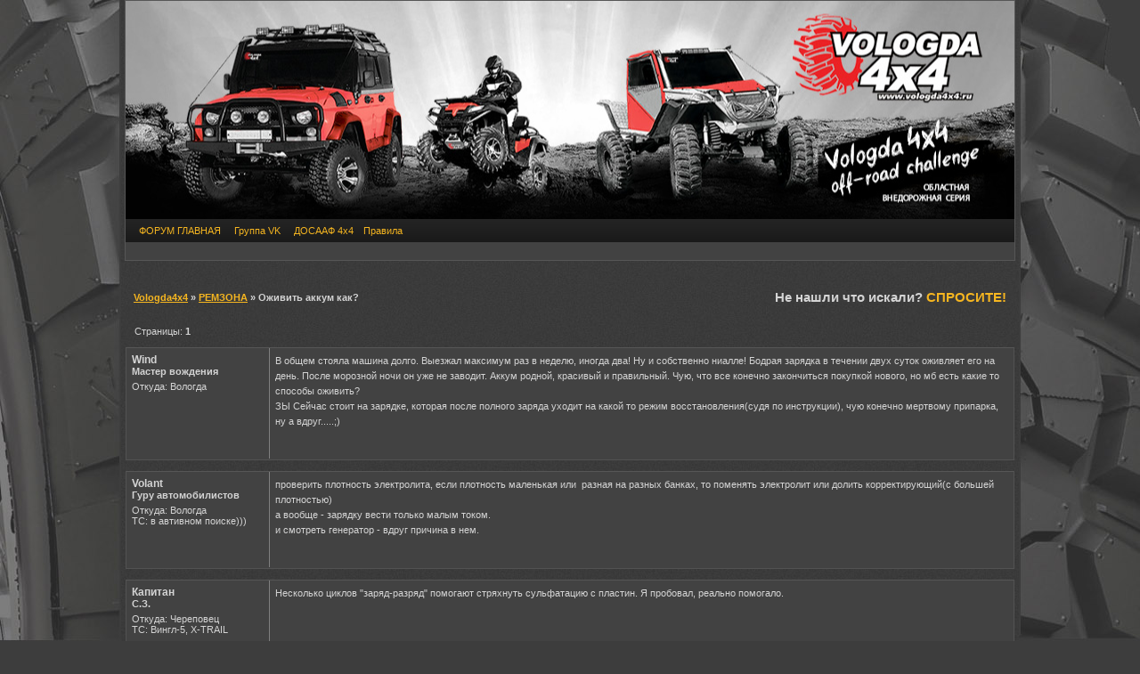

--- FILE ---
content_type: text/html; charset=cp1251
request_url: http://vologda4x4.ru/viewtopic.php?id=11976
body_size: 7511
content:
<!DOCTYPE html PUBLIC "-//W3C//DTD XHTML 1.0 Strict//EN" "http://www.w3.org/TR/xhtml1/DTD/xhtml1-strict.dtd">

<html dir="ltr">
<head>
<meta http-equiv="Content-Type" content="text/html; charset=windows-1251" />
<base href="http://vologda4x4.ru/">
<meta http-equiv="X-UA-Compatible" content="IE=edge" />
<meta name="yandex-verification" content="5cf1fd027fcb3e64" />
<link rel="stylesheet" type="text/css" href="style/2015.css" />
<script type="text/javascript" src="include/jquery-1.9.1.min.js"></script>
<script type="text/javascript" src="include/svg4everybody.min.js"></script>
<script type="text/javascript" src="include/svg4everybody.legacy.min.js"></script>
<script type="text/javascript" src="include/common_pc_v180109.js"></script>
<script type="text/javascript">var $ig=1;var $o_hide_ilike=0;var $page_name="viewtopic";var $page_id=0;var $forum_id=0;var $topic_id=11976;var $post_id=0;</script>
<title>Оживить аккум как? - РЕМЗОНА - ВОЛОГДА 4x4</title>
<link rel="alternate" type="application/rss+xml" title="RSS" href="http://vologda4x4.ru/rss.php?tid=11976"/>
<meta name="ROBOTS" content="index,follow" />
<meta http-equiv="Keywords" content="РЕМЗОНА,трофи рейд,вологда трофи,полный привод вологда,вологодские просторы,соревнования 4х4,4x4 гонки,вологда 4х4,вологда 4x4,внедорожники вологда,вседорожники вологда,offroad вологда,офф-роад клуб,off-road клуб вологда,оффроад клуб вологда,джипы вологда,вологодские джипперы,тюнинг джипов,тюнинг внедорожников,боди лифт,активный отдых вологда,бесов нос,вологодский экстрим,покатушки вологда"/>
<meta name="Keywords" content="РЕМЗОНА,трофи рейд,вологда трофи,полный привод вологда,вологодские просторы,соревнования 4х4,4x4 гонки,вологда 4х4,вологда 4x4,внедорожники вологда,вседорожники вологда,offroad вологда,офф-роад клуб,off-road клуб вологда,оффроад клуб вологда,джипы вологда,вологодские джипперы,тюнинг джипов,тюнинг внедорожников,боди лифт,активный отдых вологда,бесов нос,вологодский экстрим,покатушки вологда"/>
<meta name="Description" content="РЕМЗОНА: В общем стояла машина долго Выезжал максимум раз в неделю, иногда два Ну и собственно ниалле Бодрая зарядка в течении двух суток оживляет его на день"/>
<meta http-equiv="description" content="РЕМЗОНА: В общем стояла машина долго Выезжал максимум раз в неделю, иногда два Ну и собственно ниалле Бодрая зарядка в течении двух суток оживляет его на день"/>
<meta property="og:title" content="Оживить аккум как? | РЕМЗОНА" />
<meta property="og:url" content="http://45.86.181.46/viewtopic.php?id=11976" />
<meta property="og:description" content="РЕМЗОНА: В общем стояла машина долго Выезжал максимум раз в неделю, иногда два Ну и собственно ниалле Бодрая зарядка в течении двух суток оживляет его на день" />
<meta property="og:image" content="http://vologda4x4.ru/img/users/2015/02/1307_f0u_1028_rin_img_20150104_135337.jpg" />
<meta property="og:type" content="website" />
<link rel="apple-touch-icon" sizes="57x57" href="//vologda4x4.ru/include/icon/vologda4x4-57x57.png">
<link rel="apple-touch-icon" sizes="60x60" href="//vologda4x4.ru/include/icon/vologda4x4-60x60.png">
<link rel="apple-touch-icon" sizes="72x72" href="//vologda4x4.ru/include/icon/vologda4x4-72x72.png">
<link rel="apple-touch-icon" sizes="76x76" href="//vologda4x4.ru/include/icon/vologda4x4-76x76.png">
<link rel="apple-touch-icon" sizes="114x114" href="//vologda4x4.ru/include/icon/vologda4x4-114x114.png">
<link rel="apple-touch-icon" sizes="120x120" href="//vologda4x4.ru/include/icon/vologda4x4-120x120.png">
<link rel="apple-touch-icon" sizes="144x144" href="//vologda4x4.ru/include/icon/vologda4x4-144x144.png">
<link rel="apple-touch-icon" sizes="152x152" href="//vologda4x4.ru/include/icon/vologda4x4-152x152.png">
<link rel="apple-touch-icon" sizes="180x180" href="//vologda4x4.ru/include/icon/vologda4x4-180x180.png">
<link rel="shortcut icon" href="//vologda4x4.ru/include/icon/favicon.ico" type="image/x-icon">
<link rel="icon" type="image/png" sizes="32x32" href="//vologda4x4.ru/include/icon/vologda4x4-32x32.png">
<link rel="icon" type="image/png" sizes="192x192" href="//vologda4x4.ru/include/icon/vologda4x4-192x192.png">
<link rel="icon" type="image/png" sizes="16x16" href="//vologda4x4.ru/include/icon/favicon.ico">
<script type="text/javascript" src="include/modern_bbcode.js"></script>

</head>
<body>
<div id="punwrap">
<div id="punviewtopic" class="pun">

<div id="brdheader" class="block">
	<div class="box">
		<div style="height:245px; width:100%;background: url('img/2017/vologda4x4.jpg') no-repeat;  background-position: 50% 50%;">
			<a href="http://vologda4x4.ru"><img src="img/spacer.gif" style='width:100%;height:245px;border: 0 none;'></a>
		</div>
		<div id="brdmenu" class="inbox">
			<ul style="margin-left:5px;">
				<li id="navindex" style="margin-left:4px;"><a href="forum_index.php">ФОРУМ ГЛАВНАЯ</a></li>
				<li id="navvk" style="margin-left:4px;"><a href="http://vk.com/vologda4x4" target="_blank">Группа VK</a></li>
				<li id="dosaaf4x4" style="margin-left:4px;"><a href="http://dosaaf-autosport.ru/" target="_blank">ДОСААФ 4х4</a></li>
				<li id="navrules"><a href="misc.php?action=rules">Правила</a></li>
			</ul>
		</div>		
		<div id="brdheader" class="block"><meta http-equiv="X-UA-Compatible" content="IE=edge" />
<meta name="yandex-verification" content="5cf1fd027fcb3e64" />
<link rel="stylesheet" type="text/css" href="style/2015.css" />
<script type="text/javascript" src="include/jquery-1.9.1.min.js"></script>
<script type="text/javascript" src="include/svg4everybody.min.js"></script>
<script type="text/javascript" src="include/svg4everybody.legacy.min.js"></script>
<script type="text/javascript" src="include/common_pc_v180109.js"></script>
<script type="text/javascript">var $ig=1;var $o_hide_ilike=0;var $page_name="viewtopic";var $page_id=0;var $forum_id=0;var $topic_id=11976;var $post_id=0;</script>
<title>Оживить аккум как? - РЕМЗОНА - ВОЛОГДА 4x4</title>
<link rel="alternate" type="application/rss+xml" title="RSS" href="http://vologda4x4.ru/rss.php?tid=11976"/>
<meta name="ROBOTS" content="index,follow" />
<meta http-equiv="Keywords" content="РЕМЗОНА,трофи рейд,вологда трофи,полный привод вологда,вологодские просторы,соревнования 4х4,4x4 гонки,вологда 4х4,вологда 4x4,внедорожники вологда,вседорожники вологда,offroad вологда,офф-роад клуб,off-road клуб вологда,оффроад клуб вологда,джипы вологда,вологодские джипперы,тюнинг джипов,тюнинг внедорожников,боди лифт,активный отдых вологда,бесов нос,вологодский экстрим,покатушки вологда"/>
<meta name="Keywords" content="РЕМЗОНА,трофи рейд,вологда трофи,полный привод вологда,вологодские просторы,соревнования 4х4,4x4 гонки,вологда 4х4,вологда 4x4,внедорожники вологда,вседорожники вологда,offroad вологда,офф-роад клуб,off-road клуб вологда,оффроад клуб вологда,джипы вологда,вологодские джипперы,тюнинг джипов,тюнинг внедорожников,боди лифт,активный отдых вологда,бесов нос,вологодский экстрим,покатушки вологда"/>
<meta name="Description" content="РЕМЗОНА: В общем стояла машина долго Выезжал максимум раз в неделю, иногда два Ну и собственно ниалле Бодрая зарядка в течении двух суток оживляет его на день"/>
<meta http-equiv="description" content="РЕМЗОНА: В общем стояла машина долго Выезжал максимум раз в неделю, иногда два Ну и собственно ниалле Бодрая зарядка в течении двух суток оживляет его на день"/>
<meta property="og:title" content="Оживить аккум как? | РЕМЗОНА" />
<meta property="og:url" content="http://45.86.181.46/viewtopic.php?id=11976" />
<meta property="og:description" content="РЕМЗОНА: В общем стояла машина долго Выезжал максимум раз в неделю, иногда два Ну и собственно ниалле Бодрая зарядка в течении двух суток оживляет его на день" />
<meta property="og:image" content="http://vologda4x4.ru/img/users/2015/02/1307_f0u_1028_rin_img_20150104_135337.jpg" />
<meta property="og:type" content="website" />
<link rel="apple-touch-icon" sizes="57x57" href="//vologda4x4.ru/include/icon/vologda4x4-57x57.png">
<link rel="apple-touch-icon" sizes="60x60" href="//vologda4x4.ru/include/icon/vologda4x4-60x60.png">
<link rel="apple-touch-icon" sizes="72x72" href="//vologda4x4.ru/include/icon/vologda4x4-72x72.png">
<link rel="apple-touch-icon" sizes="76x76" href="//vologda4x4.ru/include/icon/vologda4x4-76x76.png">
<link rel="apple-touch-icon" sizes="114x114" href="//vologda4x4.ru/include/icon/vologda4x4-114x114.png">
<link rel="apple-touch-icon" sizes="120x120" href="//vologda4x4.ru/include/icon/vologda4x4-120x120.png">
<link rel="apple-touch-icon" sizes="144x144" href="//vologda4x4.ru/include/icon/vologda4x4-144x144.png">
<link rel="apple-touch-icon" sizes="152x152" href="//vologda4x4.ru/include/icon/vologda4x4-152x152.png">
<link rel="apple-touch-icon" sizes="180x180" href="//vologda4x4.ru/include/icon/vologda4x4-180x180.png">
<link rel="shortcut icon" href="//vologda4x4.ru/include/icon/favicon.ico" type="image/x-icon">
<link rel="icon" type="image/png" sizes="32x32" href="//vologda4x4.ru/include/icon/vologda4x4-32x32.png">
<link rel="icon" type="image/png" sizes="192x192" href="//vologda4x4.ru/include/icon/vologda4x4-192x192.png">
<link rel="icon" type="image/png" sizes="16x16" href="//vologda4x4.ru/include/icon/favicon.ico">
<script type="text/javascript" src="include/modern_bbcode.js"></script></div>		
	</div>
</div>







<script type="text/javascript">
	var $forum_id = 58;
	var $topic_id = 11976;
	var $post_id = 0;
	var $page_id = 0;
	document.onkeydown = NavigateThrough; 
	function NavigateThrough (event) {
	if (!document.getElementById) return; 
	if (window.event) event = window.event; 
		if (event.ctrlKey) {
			switch (event.keyCode? event.keyCode: event.which? event.which: null) {
				case 0x21:  break;
				case 0x22: document.location = 'viewtopic.php?id=11976&p=1'; break;
			}
		}
	}	

	function changepage() {
		frm = document.forms['chp'];
		np = frm.pagenum.value;
		if ((np!=0)&&(np<1)&&(np>0)) window.location=('viewtopic.php?id=11976&p='+np);
	};

	function appeal(ecode) {
	  frm = document.forms['qpost'];
	  frm.req_message.value = frm.req_message.value+"[b]"+ecode+"[/b], ";
	  frm.req_message.focus();
	  return;
	};

	function copy_text() 
	{ 
		copytxt = '';
		if (document.getSelection && (document.getSelection() != '')) copytxt = document.getSelection(); 
		  else if (document.selection && (document.selection.createRange().text != '')) copytxt = document.selection.createRange().text;
	} 

	function paste_text(author_name,post_id,post_url)
	{
		if (copytxt != '') {
			frm = document.forms['qpost'];
			frm.req_message.value += '\r\n[quote='+author_name+']' + copytxt+'\r\n[post='+post_id+']\r\n[/quote]\r\n';
			frm.req_message.focus();
			copytxt='';
		} else 
			document.location.href = post_url;
	}
	</script>
<div class="linkst" style="margin-bottom:0;">
<table cellspacing="0" style="border:none;margin:0;padding:0;width:100%;">
<tr>
	<td style="border:none;text-align:left;margin:0;"><ul style="padding:0;margin:0;"><li><a href="forum_index.php">Vologda4x4</a></li><li>&nbsp;&raquo;&nbsp;<a href="viewforum.php?id=58">РЕМЗОНА</a></li><li>&nbsp;&raquo;&nbsp;Оживить аккум как?</li></ul></td>
						<td style="border-width:0;border-style:none;width:265px;text-align:right;font-size:1.4em;"><b>Не нашли что искали? <a href="http://vologda4x4.ru/" style="text-decoration:blink;" title="Вологда4х4 - Внедорожный клуб Вологодской области">СПРОСИТЕ!</a></b></td>
			</tr>
</table>
</div>

<div id="idx" class="linkst" style="margin:0;padding:0 0.2em;">
		<table cellspacing=0 style="margin:0.6em 0;padding:0;border:none;width:100%;">
		<tr valign="middle">
			<td style="border-width:0;border-style:none;padding: 0 0 0.6em 1em;">
Страницы: <strong>1</strong>			</td>
		</tr>
		</table>
</div>
	<div id="p269289" class="blockpost firstpost">
				<div class="box" style="border-radius:inherit;">
				<div class="inbox">
					<div class="postleft">
						<dl>
							<dt><strong>Wind</strong></dt>
							<dd class="usertitle"><strong>Мастер вождения</strong></dd>
							<dd class="postavatar"></dd>
												<dd>Откуда: Вологда</dd>
													</dl>
					</div>
					<div class="postright">
						<div class="postmsg">

							В общем стояла машина долго. Выезжал максимум раз в неделю, иногда два! Ну и собственно ниалле! Бодрая зарядка в течении двух суток оживляет его на день. После морозной ночи он уже не заводит. Аккум родной, красивый и правильный. Чую, что все конечно закончиться покупкой нового, но мб есть какие то способы оживить? <br />ЗЫ Сейчас стоит на зарядке, которая после полного заряда уходит на какой то режим восстановления(судя по инструкции), чую конечно мертвому припарка, ну а вдруг.....;)
							
														
													</div>
											</div>
					<div class="clearer"></div>
					<div class="postfootleft"><p></p></div>
					<div class="postfootright"><div>&nbsp;</div></div>
</div>
				</div>
			</div>
				<div id="p269290" class="blockpost">
				<div class="box" style="border-radius:inherit;">
				<div class="inbox">
					<div class="postleft">
						<dl>
							<dt><strong>Volant</strong></dt>
							<dd class="usertitle"><strong>Гуру автомобилистов</strong></dd>
							<dd class="postavatar"></dd>
												<dd>Откуда: Вологда</dd>
					<dd>ТС: в автивном поиске)))</dd>
													</dl>
					</div>
					<div class="postright">
						<div class="postmsg">

							проверить плотность электролита, если плотность маленькая или&nbsp; разная на разных банках, то поменять электролит или долить корректирующий(с большей плотностью) <br />а вообще - зарядку вести только малым током. <br /> и смотреть генератор - вдруг причина в нем.
							
														
													</div>
											</div>
					<div class="clearer"></div>
					<div class="postfootleft"><p></p></div>
					<div class="postfootright"><div>&nbsp;</div></div>
</div>
				</div>
			</div>
				<div id="p269291" class="blockpost">
				<div class="box" style="border-radius:inherit;">
				<div class="inbox">
					<div class="postleft">
						<dl>
							<dt><strong>Капитан</strong></dt>
							<dd class="usertitle"><strong>С.З.</strong></dd>
							<dd class="postavatar"></dd>
												<dd>Откуда: Череповец</dd>
					<dd>ТС: Вингл-5,  X-TRAIL</dd>
													</dl>
					</div>
					<div class="postright">
						<div class="postmsg">

							Несколько циклов &quot;заряд-разряд&quot; помогают стряхнуть сульфатацию с пластин. Я пробовал, реально помогало.
							
														
													</div>
											</div>
					<div class="clearer"></div>
					<div class="postfootleft"><p></p></div>
					<div class="postfootright"><div>&nbsp;</div></div>
</div>
				</div>
			</div>
				<div id="p269293" class="blockpost">
				<div class="box" style="border-radius:inherit;">
				<div class="inbox">
					<div class="postleft">
						<dl>
							<dt><strong>agm</strong></dt>
							<dd class="usertitle"><strong>Автолюбитель</strong></dd>
							<dd class="postavatar"></dd>
												<dd>Откуда: Вологда</dd>
					<dd>ТС: VW Multivan, VW Passat, УАЗ 519</dd>
													</dl>
					</div>
					<div class="postright">
						<div class="postmsg">

							<blockquote><div class="incqbox"><h4>Капитан:</h4><p style="padding: 0 13px 0 0;">Несколько циклов &quot;заряд-разряд&quot; помогают стряхнуть сульфатацию с пластин. Я пробовал, реально помогало.<br /></p><span class="conr" style="margin:-13px 0 -4px 0;"><a href="/p269291" class="qlink"><img src="/img/qlink.png" style="width:11px;height:11px;margin:0;padding:0;border:0;"></img></a></span></div></blockquote>разряжай лампокой на сутки (не быстрый разряд). а скорее всего осыпаются пластины, готовься к покупке... На новый могу предложить скидку 20%...
							
														
													</div>
											</div>
					<div class="clearer"></div>
					<div class="postfootleft"><p></p></div>
					<div class="postfootright"><div>&nbsp;</div></div>
</div>
				</div>
			</div>
				<div id="p269303" class="blockpost">
				<div class="box" style="border-radius:inherit;">
				<div class="inbox">
					<div class="postleft">
						<dl>
							<dt><strong>Gafik</strong></dt>
							<dd class="usertitle"><strong>Автолюбитель</strong></dd>
							<dd class="postavatar"></dd>
												<dd>Откуда: Вологда</dd>
					<dd>ТС: GMC-наш, Волга-рабочая</dd>
													</dl>
					</div>
					<div class="postright">
						<div class="postmsg">

							Дима, а утечку тока на авто проверял?
							
														
													</div>
											</div>
					<div class="clearer"></div>
					<div class="postfootleft"><p></p></div>
					<div class="postfootright"><div>&nbsp;</div></div>
</div>
				</div>
			</div>
				<div id="p269306" class="blockpost">
				<div class="box" style="border-radius:inherit;">
				<div class="inbox">
					<div class="postleft">
						<dl>
							<dt><strong>shrek</strong></dt>
							<dd class="usertitle"><strong>Гуру автомобилистов</strong></dd>
							<dd class="postavatar"></dd>
												<dd>Откуда: Вологда</dd>
					<dd>ТС: Паааркетник у нас....</dd>
													</dl>
					</div>
					<div class="postright">
						<div class="postmsg">

							Какая плотность по банкам? Или он не обслуживаемый? Тогда сложнее ((
							
														
													</div>
											</div>
					<div class="clearer"></div>
					<div class="postfootleft"><p></p></div>
					<div class="postfootright"><div>&nbsp;</div></div>
</div>
				</div>
			</div>
				<div id="p269324" class="blockpost">
				<div class="box" style="border-radius:inherit;">
				<div class="inbox">
					<div class="postleft">
						<dl>
							<dt><strong>ДеД</strong></dt>
							<dd class="usertitle"><strong>Мастер вождения</strong></dd>
							<dd class="postavatar"></dd>
												<dd>Откуда: Череповец</dd>
					<dd>ТС:  X-TRAIL</dd>
													</dl>
					</div>
					<div class="postright">
						<div class="postmsg">

							Электролит с большей плотностью не надо бы заливать - осыплются пластины и могут замкнуть нафиг.
							
														
													</div>
											</div>
					<div class="clearer"></div>
					<div class="postfootleft"><p></p></div>
					<div class="postfootright"><div>&nbsp;</div></div>
</div>
				</div>
			</div>
				<div id="p269327" class="blockpost">
				<div class="box" style="border-radius:inherit;">
				<div class="inbox">
					<div class="postleft">
						<dl>
							<dt><strong>ЩУК</strong></dt>
							<dd class="usertitle"><strong>Гуру автомобилистов</strong></dd>
							<dd class="postavatar"></dd>
												<dd>Откуда: Вологда</dd>
					<dd>ТС: УАЗ ПАТРИОТ ЛИМИТЕТ</dd>
													</dl>
					</div>
					<div class="postright">
						<div class="postmsg">

							<strong>shrek</strong>, Андрей не обслуживаемые АКБ только геливые. остольные обслуживаются. нет акумов с электролитом необслуживаемых и в их время от времени надо доливать дисцилированую воду иначе акамулятору прийдёт капут.
							
														
													</div>
											</div>
					<div class="clearer"></div>
					<div class="postfootleft"><p></p></div>
					<div class="postfootright"><div>&nbsp;</div></div>
</div>
				</div>
			</div>
				<div id="p269336" class="blockpost">
				<div class="box" style="border-radius:inherit;">
				<div class="inbox">
					<div class="postleft">
						<dl>
							<dt><strong>pawel</strong></dt>
							<dd class="usertitle"><strong>Автолюбитель</strong></dd>
							<dd class="postavatar"></dd>
												<dd>Откуда: Череповец</dd>
					<dd>ТС: GW Safe</dd>
													</dl>
					</div>
					<div class="postright">
						<div class="postmsg">

							Мне кажется, если не мерить плотность то про аккумулятор ничего и не скажешь. Если электролит темный, то наверное скоро придет акккуму конец. Про добавление электролита вопрос интересный - выкипает ведь вода, и если жидкость из акб не проливалась то и электролит никуда не делся. Мое мнение. Я не электрик.
							
														
													</div>
											</div>
					<div class="clearer"></div>
					<div class="postfootleft"><p></p></div>
					<div class="postfootright"><div>&nbsp;</div></div>
</div>
				</div>
			</div>
				<div id="p269345" class="blockpost">
				<div class="box" style="border-radius:inherit;">
				<div class="inbox">
					<div class="postleft">
						<dl>
							<dt><strong>gall35</strong></dt>
							<dd class="usertitle"><strong>Гуру автомобилистов</strong></dd>
							<dd class="postavatar"></dd>
												<dd>Откуда: Вологда</dd>
					<dd>ТС: Hyndai Galloper II, Suzuki Jimmni</dd>
													</dl>
					</div>
					<div class="postright">
						<div class="postmsg">

							Дии позвони отдам в аккум.цех если есть шанс реанимировать- сделают.
							
														
													</div>
											</div>
					<div class="clearer"></div>
					<div class="postfootleft"><p></p></div>
					<div class="postfootright"><div>&nbsp;</div></div>
</div>
				</div>
			</div>
				<div id="p269354" class="blockpost">
				<div class="box" style="border-radius:inherit;">
				<div class="inbox">
					<div class="postleft">
						<dl>
							<dt><strong>nikulin</strong></dt>
							<dd class="usertitle"><strong>Гуру автомобилистов</strong></dd>
							<dd class="postavatar"></dd>
												<dd>Откуда: Вологда</dd>
					<dd>ТС: MMS 6g72 3 литра автомат</dd>
													</dl>
					</div>
					<div class="postright">
						<div class="postmsg">

							<strong>ЩУК</strong>, ни в один современный Бош или Варту ничего не дольешь. И до электролита не доберешься, не сломав при этом корпус.
							
														
													</div>
											</div>
					<div class="clearer"></div>
					<div class="postfootleft"><p></p></div>
					<div class="postfootright"><div>&nbsp;</div></div>
</div>
				</div>
			</div>
				<div id="p269361" class="blockpost">
				<div class="box" style="border-radius:inherit;">
				<div class="inbox">
					<div class="postleft">
						<dl>
							<dt><strong>BeHuKoB</strong></dt>
							<dd class="usertitle"><strong>Мастер вождения</strong></dd>
							<dd class="postavatar"></dd>
												<dd>Откуда: Вологда</dd>
					<dd>ТС: Toyota 4Runner</dd>
													</dl>
					</div>
					<div class="postright">
						<div class="postmsg">

							<blockquote><div class="incqbox"><h4>nikulin:</h4><p style="padding: 0 13px 0 0;"><strong>ЩУК</strong>, ни в один современный Бош или Варту ничего не дольешь. И до электролита не доберешься, не сломав при этом корпус.<br /></p><span class="conr" style="margin:-13px 0 -4px 0;"><a href="/p269354" class="qlink"><img src="/img/qlink.png" style="width:11px;height:11px;margin:0;padding:0;border:0;"></img></a></span></div></blockquote>Да, тоже хотел это написать. У меня Бош, и не долить никак
							
														
													</div>
											</div>
					<div class="clearer"></div>
					<div class="postfootleft"><p></p></div>
					<div class="postfootright"><div>&nbsp;</div></div>
</div>
				</div>
			</div>
				<div id="p269382" class="blockpost">
				<div class="box" style="border-radius:inherit;">
				<div class="inbox">
					<div class="postleft">
						<dl>
							<dt><strong>Volant</strong></dt>
							<dd class="usertitle"><strong>Гуру автомобилистов</strong></dd>
							<dd class="postavatar"></dd>
												<dd>Откуда: Вологда</dd>
					<dd>ТС: в автивном поиске)))</dd>
													</dl>
					</div>
					<div class="postright">
						<div class="postmsg">

							у меня бош. пластинка, закрывающая крышки снимается нелегко, но снимается. 1 пластина на 3 банки.<br />у отца -&nbsp; варта - под пластиной так же. 3 крышки - защелки. но пока их снимешь немного попортишь внешний вид. ничего не вклеено, просто плотно вставлено.
							
														
													</div>
											</div>
					<div class="clearer"></div>
					<div class="postfootleft"><p></p></div>
					<div class="postfootright"><div>&nbsp;</div></div>
</div>
				</div>
			</div>
				<div id="p269409" class="blockpost">
				<div class="box" style="border-radius:inherit;">
				<div class="inbox">
					<div class="postleft">
						<dl>
							<dt><strong>Wind</strong></dt>
							<dd class="usertitle"><strong>Мастер вождения</strong></dd>
							<dd class="postavatar"></dd>
												<dd>Откуда: Вологда</dd>
													</dl>
					</div>
					<div class="postright">
						<div class="postmsg">

							Аккум штатный заводской, не разборный! Пробовал вначале, но понял, что совсем никак;( В общем решил после исключения всех рисков, обратиться к gall35, не получиться, значит не судьба;)
							
														
													</div>
											</div>
					<div class="clearer"></div>
					<div class="postfootleft"><p></p></div>
					<div class="postfootright"><div>&nbsp;</div></div>
</div>
				</div>
			</div>
				<div id="p269415" class="blockpost">
				<div class="box" style="border-radius:inherit;">
				<div class="inbox">
					<div class="postleft">
						<dl>
							<dt><strong>ЩУК</strong></dt>
							<dd class="usertitle"><strong>Гуру автомобилистов</strong></dd>
							<dd class="postavatar"></dd>
												<dd>Откуда: Вологда</dd>
					<dd>ТС: УАЗ ПАТРИОТ ЛИМИТЕТ</dd>
													</dl>
					</div>
					<div class="postright">
						<div class="postmsg">

							<strong>nikulin</strong>, Стас ты ошибаешся и это мнение ошибочно. могу продимонстрировать с вартой у себя в гараже. на всех современных АКБ крышки для доливки дисцилировоной воды просто тупо заклеены наклейкой и при отклеивании данной отлично открываются крышки не сломав корпус.
							
														
													</div>
											</div>
					<div class="clearer"></div>
					<div class="postfootleft"><p></p></div>
					<div class="postfootright"><div>&nbsp;</div></div>
</div>
				</div>
			</div>
				<div id="p269459" class="blockpost">
				<div class="box" style="border-radius:inherit;">
				<div class="inbox">
					<div class="postleft">
						<dl>
							<dt><strong>VMV</strong></dt>
							<dd class="usertitle"><strong>Гуру автомобилистов</strong></dd>
							<dd class="postavatar"></dd>
												<dd>Откуда: Вологда</dd>
					<dd>ТС: УАЗ</dd>
													</dl>
					</div>
					<div class="postright">
						<div class="postmsg">

							<blockquote><div class="incqbox"><h4>ЩУК:</h4><p style="padding: 0 13px 0 0;">тупо заклеены наклейкой<br /></p><span class="conr" style="margin:-13px 0 -4px 0;"><a href="/p269415" class="qlink"><img src="/img/qlink.png" style="width:11px;height:11px;margin:0;padding:0;border:0;"></img></a></span></div></blockquote>на днях заряжали<br />поднимали плотность током 1А, напряжение поднялось до 16В, стремно, но иначе никак
							
							<br><center><a href="./img/users/2015/02/1028_rin_img_20150104_135337.jpg" target="_blank" style="display:inline-block;"><img src="./img/users/2015/02/1028_rin_img_20150104_135337.jpg" alt="Оживить аккум как?" style='margin:15px 0px 0px 0px;padding: 0px;' class='postimg'></a></center>
							
													</div>
											</div>
					<div class="clearer"></div>
					<div class="postfootleft"><p></p></div>
					<div class="postfootright"><div>&nbsp;</div></div>
</div>
				</div>
			</div>
				<div id="p269473" class="blockpost">
				<div class="box" style="border-radius:inherit;">
				<div class="inbox">
					<div class="postleft">
						<dl>
							<dt><strong>ЩУК</strong></dt>
							<dd class="usertitle"><strong>Гуру автомобилистов</strong></dd>
							<dd class="postavatar"></dd>
												<dd>Откуда: Вологда</dd>
					<dd>ТС: УАЗ ПАТРИОТ ЛИМИТЕТ</dd>
													</dl>
					</div>
					<div class="postright">
						<div class="postmsg">

							красным выделил где крышки закрывающие банки и через которые и производится долив дисцилированой воды. АКБ который залит электролитом может выйти из строя в результате испорения воды и в результате понижения уровня электролита происходит осыпание пластин и замыкание . после чего АКБ начинает просто кипеть.
							
							<br><center><a href="./img/users/2015/02/1307_f0u_1028_rin_img_20150104_135337.jpg" target="_blank" style="display:inline-block;"><img src="./img/users/2015/02/1307_f0u_1028_rin_img_20150104_135337.jpg" alt="Оживить аккум как?" style='margin:15px 0px 0px 0px;padding: 0px;' class='postimg'></a></center>
							
													</div>
											</div>
					<div class="clearer"></div>
					<div class="postfootleft"><p></p></div>
					<div class="postfootright"><div>&nbsp;</div></div>
</div>
				</div>
			</div>
				<div id="p269479" class="blockpost">
				<div class="box" style="border-radius:inherit;">
				<div class="inbox">
					<div class="postleft">
						<dl>
							<dt><strong>VMV</strong></dt>
							<dd class="usertitle"><strong>Гуру автомобилистов</strong></dd>
							<dd class="postavatar"></dd>
												<dd>Откуда: Вологда</dd>
					<dd>ТС: УАЗ</dd>
													</dl>
					</div>
					<div class="postright">
						<div class="postmsg">

							крышки круглые откручивали, вроде видно, наклейка нарушена
							
														
													</div>
											</div>
					<div class="clearer"></div>
					<div class="postfootleft"><p></p></div>
					<div class="postfootright"><div>&nbsp;</div></div>
</div>
				</div>
			</div>
				<div id="p269485" class="blockpost">
				<div class="box" style="border-radius:inherit;">
				<div class="inbox">
					<div class="postleft">
						<dl>
							<dt><strong>ЩУК</strong></dt>
							<dd class="usertitle"><strong>Гуру автомобилистов</strong></dd>
							<dd class="postavatar"></dd>
												<dd>Откуда: Вологда</dd>
					<dd>ТС: УАЗ ПАТРИОТ ЛИМИТЕТ</dd>
													</dl>
					</div>
					<div class="postright">
						<div class="postmsg">

							<strong>VMV</strong>,&nbsp; и я про тоже пытаюсь донести, что миф об необслуживаемых АКБ-это только миф и на целен он на то чтобы люди покупали чаще аккамуляторы.
							
														
													</div>
											</div>
					<div class="clearer"></div>
					<div class="postfootleft"><p></p></div>
					<div class="postfootright"><div>&nbsp;</div></div>
</div>
				</div>
			</div>
				<div id="p269499" class="blockpost">
				<div class="box" style="border-radius:inherit;">
				<div class="inbox">
					<div class="postleft">
						<dl>
							<dt><strong>shrek</strong></dt>
							<dd class="usertitle"><strong>Гуру автомобилистов</strong></dd>
							<dd class="postavatar"></dd>
												<dd>Откуда: Вологда</dd>
					<dd>ТС: Паааркетник у нас....</dd>
													</dl>
					</div>
					<div class="postright">
						<div class="postmsg">

							Дима, есть АКБ у которых можно хоть как то отковырять крышку под наклейками, но большинство СОВРЕМЕННЫХ АКБ уже не обслуживаются... подразумевается, что при использовании на нормальном авто он выходит гарантийный срок без всяких доливок и зарядок....Там схема примерно такая: если даже кипит, то пар идет по лабиринту, охлаждается и опять выпадает в емкость. Там есть небольшие резервные емкости которые компенсируют &quot;качание&quot; кол-ва электролита....
							
														
													</div>
											</div>
					<div class="clearer"></div>
					<div class="postfootleft"><p></p></div>
					<div class="postfootright"><div>&nbsp;</div></div>
</div>
				</div>
			</div>
				<div id="p269527" class="blockpost">
				<div class="box" style="border-radius:inherit;">
				<div class="inbox">
					<div class="postleft">
						<dl>
							<dt><strong>vera</strong></dt>
							<dd class="usertitle"><strong>Автолюбитель</strong></dd>
							<dd class="postavatar"></dd>
												<dd>Откуда: Череповец</dd>
					<dd>ТС: Рено Дастер</dd>
													</dl>
					</div>
					<div class="postright">
						<div class="postmsg">

							<blockquote><div class="incqbox"><h4>shrek:</h4><p style="padding: 0 13px 0 0;">большинство СОВРЕМЕННЫХ АКБ уже не обслуживаются.<br /></p><span class="conr" style="margin:-13px 0 -4px 0;"><a href="/p269499" class="qlink"><img src="/img/qlink.png" style="width:11px;height:11px;margin:0;padding:0;border:0;"></img></a></span></div></blockquote>Андрей Вы правы на сто процентов! У меня на Нексии стоял такой, причём родной. Когда стал помирать, никто не мог вскрыть - без &quot;болгарки&quot; это невозможно! К кому только не обращалась, про наклейки - совсем смешно, я их ещё сама оборвала. Валера (Капитан) тоже не поверил - снял, посмотрел и выкинул подарив мне свой.
							
														
													</div>
											</div>
					<div class="clearer"></div>
					<div class="postfootleft"><p></p></div>
					<div class="postfootright"><div>&nbsp;</div></div>
</div>
				</div>
			</div>
			

	<div class='linkst' style='margin:0;'><div class='inbox'>
	<table cellspacing="0" style="border:none;margin:0;padding:0;width:100%;">
	<tr>
		<td style="border:none;text-align:left;margin:0;"><ul style="padding:0;margin:0;"><li><a href="forum_index.php">Vologda4x4</a></li><li>&nbsp;&raquo;&nbsp;<a href="viewforum.php?id=58">РЕМЗОНА</a></li><li>&nbsp;&raquo;&nbsp;Оживить аккум как?</li></ul></td>
		<td style="text-align:right;border:none;width:131px;">Расскажите друзьям: 
			<script type="text/javascript" src="//yandex.st/share/share.js" charset="utf-8"></script>
			<div class="yashare-auto-init" data-yashareL10n="ru" data-yashareType="none" data-yashareQuickServices="vkontakte,twitter,odnoklassniki,lj"></div> 
		</td>
	</tr>
	</table>
	</div></div>
<div class='linksb' style='margin:0;'><div class="clearer"></div>
</div>
<div class='linkst' style='margin:0;'><div class='inbox'>
<div class='conr'><p class='conr'><b>Страница 1 из 1</b></p>
</div><div style='margin:10px 0px 0px 8px;'><p style='padding:0px;margin-bottom:7px;'>0 чел. читают эту тему (гостей: 0, пользователей: 0)</p>
</div>
<div style='margin:16px 0px 16px 8px;'><center>
</center></div>
</div></div>



<div id="brdfooter" class="block">
			<h2><span>Отдел колонтитула</span></h2>
			<div class="box">
				<div class="inbox">
		
			<div style="padding:8px;">
				<form id="qjump" method="get" action="viewforum.php">
					<div><label>Перейти на форум
					<br /><select name="id" onchange="window.location=('viewforum.php?id='+this.options[this.selectedIndex].value)">
						<optgroup label="Внедорожный Клуб Вологодской области">
							<option value="38">Клуб Вологда 4х4</option>
							<option value="55">Поздравления</option>
						</optgroup>
						<optgroup label="Автоспорт. Туризм. Покатушки">
							<option value="53">Внедорожные соревнования 4х4</option>
							<option value="46">Покатушки. Встречи. Туризм</option>
							<option value="44">Повесть наших Приключений</option>
						</optgroup>
						<optgroup label="Технический Раздел">
							<option value="89">Тюнинг 4х4. Снаряжение, оборудование</option>
							<option value="58" selected="selected">РЕМЗОНА</option>
							<option value="67">Авто-Мото форум. Наш Гараж</option>
						</optgroup>
						<optgroup label="Курилка">
							<option value="11">ФЛУДИЛКА</option>
							<option value="97">Барахолка</option>
					</optgroup>
					</select>
					<input type="submit" value=" Перейти " accesskey="g" />
					</label></div>
				</form>
			</div>
					<p style='verical-align:center;height:82px;' class="conr">
												<!-- Yandex.Metrika counter --><script type="text/javascript">(function (d, w, c) { (w[c] = w[c] || []).push(function() { try { w.yaCounter59193 = new Ya.Metrika({id:59193, webvisor:true, clickmap:true,type:1}); } catch(e) { } }); var n = d.getElementsByTagName("script")[0], s = d.createElement("script"), f = function () { n.parentNode.insertBefore(s, n); }; s.type = "text/javascript"; s.async = true; s.src = (d.location.protocol == "https:" ? "https:" : "http:") + "//mc.yandex.ru/metrika/watch.js"; if (w.opera == "[object Opera]") { d.addEventListener("DOMContentLoaded", f, false); } else { f(); } })(document, window, "yandex_metrika_callbacks");</script><noscript><div><img src="//mc.yandex.ru/watch/59193?cnt-class=1" style="position:absolute; left:-9999px;" alt="" /></div></noscript><!-- /Yandex.Metrika counter -->
									<!-- begin of Top100 code -->
			<script id="top100Counter" type="text/javascript" src="http://counter.rambler.ru/top100.jcn?2553857"></script>
			<noscript><a href="http://top100.rambler.ru/navi/2553857/"><img src="http://counter.rambler.ru/top100.cnt?2553857" alt="Rambler's Top100" border="0" /></a></noscript>
			<!-- end of Top100 code -->					</p>
							<div class="clearer"></div>
				</div>
			</div>
		</div>

</div>
</div>

</body>
</html>


--- FILE ---
content_type: application/javascript
request_url: http://vologda4x4.ru/include/svg4everybody.legacy.min.js
body_size: 1217
content:
!function(a,b){"function"==typeof define&&define.amd?define([],function(){return a.svg4everybody=b()}):"object"==typeof module&&module.exports?module.exports=b():a.svg4everybody=b()}(this,function(){function a(a,b,c){if(c){var d=document.createDocumentFragment(),e=!b.hasAttribute("viewBox")&&c.getAttribute("viewBox");e&&b.setAttribute("viewBox",e);for(var f=c.cloneNode(!0);f.childNodes.length;)d.appendChild(f.firstChild);a.appendChild(d)}}function b(b){b.onreadystatechange=function(){if(4===b.readyState){var c=b._cachedDocument;c||(c=b._cachedDocument=document.implementation.createHTMLDocument(""),c.body.innerHTML=b.responseText,b._cachedTarget={}),b._embeds.splice(0).map(function(d){var e=b._cachedTarget[d.id];e||(e=b._cachedTarget[d.id]=c.getElementById(d.id)),a(d.parent,d.svg,e)})}},b.onreadystatechange()}function c(c){function e(){for(var c=0;c<r.length;){var j=r[c],k=j.parentNode,l=d(k),m=j.getAttribute("xlink:href")||j.getAttribute("href");if(!m&&h.attributeName&&(m=j.getAttribute(h.attributeName)),l&&m){if(f){var n=document.createElement("img");n.style.cssText="display:inline-block;height:100%;width:100%",n.setAttribute("width",l.getAttribute("width")||l.clientWidth),n.setAttribute("height",l.getAttribute("height")||l.clientHeight),n.src=g(m,l,j),k.replaceChild(n,j)}else if(i)if(!h.validate||h.validate(m,l,j)){k.removeChild(j);var o=m.split("#"),t=o.shift(),u=o.join("#");if(t.length){var v=p[t];v||(v=p[t]=new XMLHttpRequest,v.open("GET",t),v.send(),v._embeds=[]),v._embeds.push({parent:k,svg:l,id:u}),b(v)}else a(k,l,document.getElementById(u))}else++c,++s}else++c}(!r.length||r.length-s>0)&&q(e,67)}var f,g,h=Object(c);g=h.fallback||function(a){return a.replace(/\?[^#]+/,"").replace("#",".").replace(/^\./,"")+".png"+(/\?[^#]+/.exec(a)||[""])[0]},f="nosvg"in h?h.nosvg:/\bMSIE [1-8]\b/.test(navigator.userAgent),f&&(document.createElement("svg"),document.createElement("use"));var i,j=/\bMSIE [1-8]\.0\b/,k=/\bTrident\/[567]\b|\bMSIE (?:9|10)\.0\b/,l=/\bAppleWebKit\/(\d+)\b/,m=/\bEdge\/12\.(\d+)\b/,n=/\bEdge\/.(\d+)\b/,o=window.top!==window.self;i="polyfill"in h?h.polyfill:j.test(navigator.userAgent)||k.test(navigator.userAgent)||(navigator.userAgent.match(m)||[])[1]<10547||(navigator.userAgent.match(l)||[])[1]<537||n.test(navigator.userAgent)&&o;var p={},q=window.requestAnimationFrame||setTimeout,r=document.getElementsByTagName("use"),s=0;i&&e()}function d(a){for(var b=a;"svg"!==b.nodeName.toLowerCase()&&(b=b.parentNode););return b}return c});

--- FILE ---
content_type: application/javascript
request_url: http://vologda4x4.ru/include/modern_bbcode.js
body_size: 1397
content:

/* =================================================================== */
/* 		MOD "MODERN BBCODE" JAVASCRIPT FUNCTIONS 	       */
/* 			    Author: neutral 	       		       */
/* =================================================================== */

/* ======================= */
/* Common script variables */
/* ======================= */

var uagent    = navigator.userAgent.toLowerCase();
var is_safari = ((uagent.indexOf('safari') != -1) || (navigator.vendor == "Apple Computer, Inc."));
var is_opera  = (uagent.indexOf('opera') != -1);
var is_webtv  = (uagent.indexOf('webtv') != -1);
var is_ie     = ((uagent.indexOf('msie') != -1) && (!is_opera) && (!is_safari) && (!is_webtv));

var menu_ids = new Array(0, 1, 2, 3, 4);

var dropdown_buttons = new Array(
	"color", "smiley", "size", "img", "list"
);

var popup_panels = new Array(
	"colorpalette",	"smilespanel", "sizepanel", "imgpanel",	"listpanel"
);

var opened_popup = -1;

// only for ie fix
var none_ie = new Array(
	"colorbtn", "smilesbtn", "sizebtn", "imgbtn", "listbtn"
);

var none_ie_2 = new Array(
	"colorcontent", "smilescontent", "sizecontent", "imgcontent", "listcontent"
);

/* =========================================== */
/* This function fixes toolbar width for Opera */
/* =========================================== */

function fixOperaWidth()
{
	if (is_opera) 
	{
		document.getElementById('bbcode').style.width = "99%";
		document.getElementById('bbcode_adv').style.width = "99%";
	}
}

/* ================================ */
/* Returns left posititon of object */
/* ================================ */

function getObjectLeftpos (obj)
{
	var left = obj.offsetLeft;
	
	while ((obj = obj.offsetParent) != null)
	{
		left += obj.offsetLeft;
	}
	
	return left;
}

/* ================================ */
/* Returns top posititon of object  */
/* ================================ */

function getObjectToppos(obj)
{
	var top = obj.offsetTop;
	
	while ((obj = obj.offsetParent) != null)
	{
		top += obj.offsetTop;
	}
	
	return top;
}


/* ============================ */
/* Generates list tag structure */
/* ============================ */

function tag_list( type )
{
	var listitem = "init";
	var thelist   = "";
	
	opentag = ( type == 'ordered' ) ? '[listo]' : '[list]';
	closetag = ( type == 'ordered' ) ? '[/listo]' : '[/list]';
	
	while ((listitem != "") && (listitem != null))
	{
		listitem = prompt(list_prompt, "");
		
		if ((listitem != "") && (listitem != null))
		{
			thelist = thelist + "[li]" + listitem + "[/li]";
		}
	}
	
	if ( thelist != "" )
	{
		thelist = opentag + thelist + closetag;
		insert_text(thelist, "");
	}
}

/* =================== */
/* Hides poped up menu */
/* =================== */

function hide_poped_menu()
{
	if (opened_popup >= 0)
	{
		var btn_id = dropdown_buttons[opened_popup];
		var popup_id = popup_panels[opened_popup];

		document.getElementById(popup_id).style.visibility = "hidden";
		document.getElementById(popup_id).style.display    = "none";

		opened_popup = -1;
		document.getElementById(btn_id).className = 'dropdown';
	}
}

function documentClickHandler(target)
{
	for (var i = 0; i < menu_ids.length; i++)
	{
		if (target.id == dropdown_buttons[i])
			return true;
	}

	if (target.className == "abtn")
		return true;

	hide_poped_menu();
	return true;
}

/* ===================================== */
/* Shows popup menu specified by menu_id */
/* ===================================== */

function popup_menu(menu_id)
{
	var btn_id = dropdown_buttons[menu_id];

	btnElement = document.getElementById(btn_id);

	var iLeftPos  = getObjectLeftpos(btnElement);
	var iTopPos   = getObjectToppos(btnElement) + (btnElement.offsetHeight - 1);

	var popup_id = popup_panels[menu_id];

	document.getElementById(popup_id).style.left = (iLeftPos) + "px";
	document.getElementById(popup_id).style.top  = (iTopPos)  + "px";

	if (opened_popup == menu_id)
	{
		hide_poped_menu();
		return;
	}

	hide_poped_menu();

	document.getElementById(popup_id).style.visibility = "visible";
	document.getElementById(popup_id).style.display    = "inline";

	document.getElementById(btn_id).className = 'dropdown_opened';
	if (is_ie)
	{
		document.getElementById(none_ie[menu_id]).style.visibility = "hidden";
		document.getElementById(none_ie_2[menu_id]).className = "popupcontent_ie";
	}

	opened_popup = menu_id;
	
	return;
}

function mouseover_menu(menu_id)
{
	if (opened_popup < 0)
		return;

	if (opened_popup != menu_id)
		popup_menu(menu_id);
}